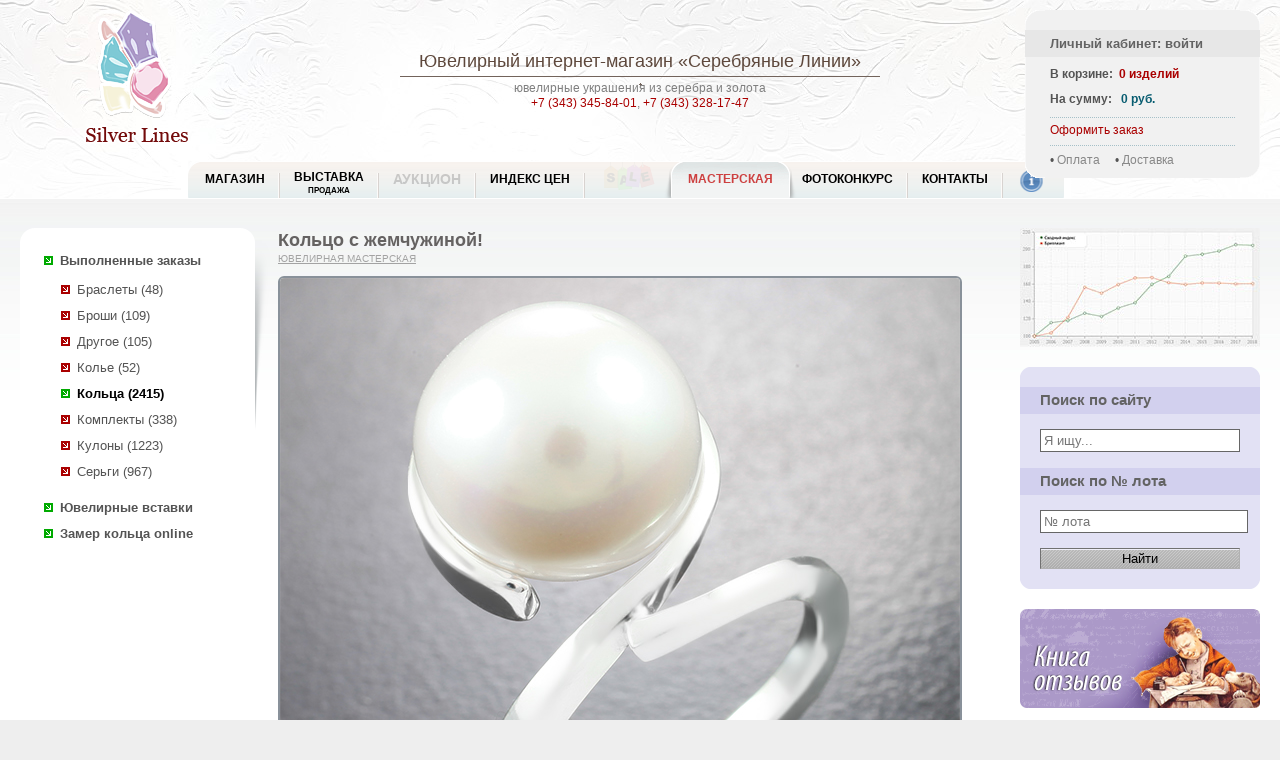

--- FILE ---
content_type: text/html; charset=utf-8
request_url: http://www.silver-lines.ru/silver/customarization/executed/catalog/view?id=1936120
body_size: 6313
content:
<!DOCTYPE html><html><head><meta http-equiv="Cache-Control" content="no-cache"/><meta http-equiv="pragma" content="no-cache"/><meta http-equiv="Content-Type" content="text/html; charset=utf-8"/><meta http-equiv="X-UA-Compatible" content="IE=edge"/><script data-pagespeed-orig-type="text/javascript" src="/jquery-1.6.2.min.js.pagespeed.jm.bThpIvFEiG.js" type="text/psajs" data-pagespeed-orig-index="0"></script><script data-pagespeed-orig-type="text/javascript" src="/jquery.excanvas.min.js" type="text/psajs" data-pagespeed-orig-index="1"></script><script data-pagespeed-orig-type="text/javascript" src="/jquery.flot.js" type="text/psajs" data-pagespeed-orig-index="2"></script><script data-pagespeed-orig-type="text/javascript" src="/jquery.flot.time.js" type="text/psajs" data-pagespeed-orig-index="3"></script><script data-pagespeed-orig-type="text/javascript" src="/jquery.flot.resize.js" type="text/psajs" data-pagespeed-orig-index="4"></script><script data-pagespeed-orig-type="text/javascript" src="/silver/commnew/silver.js" type="text/psajs" data-pagespeed-orig-index="5"></script><script data-pagespeed-orig-type="text/javascript" src="/thickbox-not-init.js.pagespeed.jm.YNcQ7L0Gog.js" type="text/psajs" data-pagespeed-orig-index="6"></script><link href="/thickbox.css+silver,_commnew,_silvernew.css.pagespeed.cc.qmwavGXBee.css" rel="stylesheet" type="text/css"/><link rel="apple-touch-icon" sizes="57x57" href="/silver/i/xisilver57.png.pagespeed.ic.Yd_c6mLT2k.webp"/><link rel="apple-touch-icon" sizes="114x114" href="/silver/i/isilver114.png"/><link rel="apple-touch-icon" sizes="72x72" href="/silver/i/isilver72.png"/><link rel="apple-touch-icon" sizes="144x144" href="/silver/i/isilver144.png"/> <title>Кольцо с жемчужиной заказать в ювелирной мастерской Серебряные линии по доступной цене</title><meta name="Description" content="В интернет-магазине Серебряные линии вы можете заказать изготовление Кольцо с жемчужиной (Серебро 925) по доступным ценам с доставкой по России"><meta name="Keywords" content="Кольцо с жемчужиной Серебро 925 ювелирный интернет магазин мастерская изготовление заказ"><link rel="icon" href="/sl.ico" type="image/x-icon"/><link rel="shortcut icon" href="/sl.ico" type="image/x-icon"/><style>@-moz-keyframes blink { 0% { opacity:1; } 50% { opacity:0; } 100% { opacity:1; }}@-webkit-keyframes blink { 0% { opacity:1; } 50% { opacity:0; } 100% { opacity:1; }}@-ms-keyframes blink { 0% { opacity:1; } 50% { opacity:0; } 100% { opacity:1; }}@keyframes blink { 0% { opacity:1; } 50% { opacity:0; } 100% { opacity:1; }}.blink-image{-moz-animation:blink normal 2s infinite ease-in-out;-webkit-animation:blink normal 2s infinite ease-in-out;-ms-animation:blink normal 2s infinite ease-in-out;animation:blink normal 2s infinite ease-in-out}</style></head><body><div id="fb-root"></div><script type="text/psajs" data-pagespeed-orig-index="7">document.write("<script type='text/javascript' src='/thistime.js?"+Math.random()+"'></sc"+"ript>");</script><script type="text/psajs" data-pagespeed-orig-index="8">$(document).ready(function(){$.ajax({type:"GET",url:'/basketn.aspx/_t_/d='+Math.random(),cache:false,dataType:"html",success:function(msg){$("#basketBox").html(msg);}});if(inWindow("table.widgets").text()!=''){if(busysocial==0){busysocial=1;social_view();}}$(window).scroll(function(){if(busysocial==0){busysocial=2;if(inWindow("table.widgets").text()!=''){busysocial=1;social_view();}else{busysocial=0;}}});});</script><div id="box"><div id="header"><div id="logoBoxImg"><a href="/"><span>Изготовление ювелирных изделий из серебра на заказ</span></a></div><div id="logoBoxText"><h2><a href="/" title="Ювелирный интернет-магазин">Ювелирный интернет-магазин</a> «Серебряные Линии»</h2><div class="gsep"><img src="/silver/i/p4.gif"></div>ювелирные украшения из серебра и золота<br><a href='tel:+73433458401'> +7 (343) 345-84-01</a>, <a href='tel:+73433281747'> +7 (343) 328-17-47</a></div><div id="basketBox"></div><div id="menu_new"><div id="first_menu" class="nonactive"><div class="left"></div><a href="/silver/shop/newprodnew">МАГАЗИН</a><div class=right></div></div><div class="nonactive"><div class=left></div><a href="/silver/show" class="two_rows">Выставка <span class="second_row"><br>Продажа</span></a><div class=right></div></div><div class="nonactive"><div class=left></div><a href="/silver/auction_w">Аукцион</a><div class=right></div></div><div class="nonactive"><div class=left></div><a href="http://encyclopedia.silver-lines.ru/indeks-cen">Индекс цен</a><div class=right></div></div><div class="nonactive"><div class=left></div><a href="/silver/sales" class="special"><div class="menu_sale blink-image"></div></a><div class=right></div></div><div class="active"><div class=left></div><a href="/silver/customarization">Мастерская</a><div class=right></div></div><div class="nonactive"><div class="left"></div><a href="/silver/photovote">Фотоконкурс</a><div class=right></div></div><div class="nonactive"><div class="left"></div><a href="/silver/contacts">Контакты</a><div class=right></div></div><div id="last_menu" class="nonactive info"><div class="left"></div><a href="/silver/info"><div class="info_i"></div></a><div class=right></div></div><br class="clr"></div></div><div id="contentFullBox"> <table width=100% class=tpt> <tr valign=top> <td width=20><img src="/g.gif" width=20 height=1></td> <td width=240> <div id="sleftSlideBox"> <div id="leftMenuBox"><ul><li class='liBox cm cma'><a class="b" href="/silver/customarization/executed/catalog/">Выполненные заказы</a><ul><li><a href='/silver/customarization/executed/catalog/?lines=160&t=20'>Браслеты (48)</a></li><li><a href='/silver/customarization/executed/catalog/?lines=160&t=65'>Броши (109)</a></li><li><a href='/silver/customarization/executed/catalog/?lines=160&t=70'>Другое (105)</a></li><li><a href='/silver/customarization/executed/catalog/?lines=160&t=10'>Колье (52)</a></li><li class=liBox2><a class="b cb" href='/silver/customarization/executed/catalog/?lines=160&t=60'>Кольца (2415)</a></li><li><a href='/silver/customarization/executed/catalog/?lines=160&t=12898'>Комплекты (338)</a></li><li><a href='/silver/customarization/executed/catalog/?lines=160&t=30'>Кулоны (1223)</a></li><li><a href='/silver/customarization/executed/catalog/?lines=160&t=50'>Серьги (967)</a></li></ul></li><li class='liBox cm cma'><a class="b" href="/silver/shop/catalog?lines=30&s=1">Ювелирные вставки</a></li><li class='liBox cm cma'><a class="b" href="/silver/customarization/zamer-koltsa-onlyne/">Замер кольца online</a></li></ul></div> </div> </td> <td> <div id="smainContentBox"> <h1>Кольцо с жемчужиной!</h1> <div class='aht'><a href="/silver/customarization">Ювелирная мастерская</a></div> <style></style> <div itemscope itemtype="http://schema.org/Product" id="allrightimage"><table class="sliderhover"><tr><td><div style="z-index: 100;top: 273px;height:42px;position: relative;" class="sliderArrows"><a href="#" class="prev">Previous</a><a href="#" class="next">Next</a></div><div id="dfadeItFullImg" style="margin-top:-42px"><img class="g3 w700" src='/catalog/silver925/_m_/1936120/_p_/pics1b/_t_/19361201b.jpeg' alt='Кольцо с жемчужиной' id="fadeItFullImg" itemprop="image"></div><script type="text/psajs" data-pagespeed-orig-index="9">var vidosstr;var number_photo=0;var countphoto;$(document).ready(function(){$(".fadeItThumb").click(function(){number_photo=$(".fadeItThumb").index(this)});$("div.sliderArrows a").fadeOut(100);$("table.sliderhover").hover(function(){$("div.sliderArrows a").fadeIn(100);},function(){$("div.sliderArrows a").fadeOut(100);});countphoto=$(".fadeItThumb").length;$("#dfadeItFullImg, .sliderArrows").click(function(event){if(number_photo+1>=countphoto){number_photo=-1}number_photo++;$(".fadeItThumb").eq(number_photo).click();event.preventDefault();return false;});$(".sliderArrows a.prev").click(function(event){if(number_photo<=0){number_photo=countphoto}number_photo--;$(".fadeItThumb").eq(number_photo).click();event.preventDefault();return false;});});</script></td></tr></table><br><table><tr valign=top><td class="w520" rowspan=6><div class="galleryn"><div class="fadeItThumb fadeItThumbSelected h148" enlarge='/catalog/silver925/_m_/1936120/_p_/pics1b/_t_/19361201b.jpeg'><a href='/catalog/silver925/_m_/1936120/_p_/pics1b/_t_/19361201b.jpeg' target=_blank title='Кольцо с жемчужиной Серебро 925'><img src='/catalog/silver925/_m_/1936120/_p_/pics1s/_t_/19361201s.jpg' width=160 height=140 alt='Кольцо с жемчужиной Серебро 925'></a></div><div class="fadeItThumb fadeItThumbSelected h148" enlarge='/catalog/silver925/_m_/1936120/_p_/pics2b/_t_/19361202b.jpeg'><a href='/catalog/silver925/_m_/1936120/_p_/pics2b/_t_/19361202b.jpeg' title='Кольцо с жемчужиной Серебро 925'><img src='/catalog/silver925/_m_/1936120/_p_/pics2s/_t_/19361202s.jpg' width=160 height=140 alt='Кольцо с жемчужиной Серебро 925'></a></div><div class="fadeItThumb fadeItThumbSelected h148" enlarge='/catalog/silver925/_m_/1936120/_p_/pics3b/_t_/19361203b.jpeg'><a href='/catalog/silver925/_m_/1936120/_p_/pics3b/_t_/19361203b.jpeg' title='Кольцо с жемчужиной Серебро 925'><img src='/catalog/silver925/_m_/1936120/_p_/pics3s/_t_/19361203s.jpg' width=160 height=140 alt='Кольцо с жемчужиной Серебро 925'></a></div></div></td><td class="buttonTd"> <span id="addsubmitr" onclick='reserved(this,"m-4181")' class="pointer"><span><span><span><nobr><b>Заказ выполнен.</b></nobr></span></span></span></span></td><td></td></tr><tr valign=top><td class="buttonTd"><table class="in_favor" onclick="add2('f',1936120);"><tr><td class="lb"><img src="/silver/heap/_pay_icons/star.png"></td><td class="cb tl">Добавить в избранное</td></tr></table></td><td></td></tr><tr><td colspan=2>&nbsp;</td></tr></table><br><div id="parse"> <span class=rz><b>Лот № m-4181</b></span><br><span itemprop="name">Кольцо с жемчужиной!</span><br>Материал: Серебро 925<br><g id="encd">Инкрустация: <f><a href="/silver/info/stone/v?id=390" title="Жемчуг">Жемчуг</a></f></g><br>Вес изделия: <span>4,07 грамм</span><br>Размер: 13,5 <span class="showtip" onclick='resizeview(this,"m-4181")'>(Не подходит размер?)</span><script type="text/psajs" data-pagespeed-orig-index="10">$(document).ready(function(){$("*").click(function(){if($(this).attr("class")=="showtip"){return false;}else{$(".supertip").fadeOut();$(".supertip").remove();}});});</script><br><div id="hb"><span itemprop="description"><p>
Вашему вниманию предлагается кольцо из стерлингового серебра (925 проба) c жемчужиной! Диаметр вставок 11 мм. Ширина площадки 15 мм, высота 10 мм. Вес изделия 4,07 г. Размер 13,5.</p>
</span></div></div></div><a href='/silver/customarization/executed/catalog?lines=160&t=60' class="backa">Кольца Выполненные заказы</a><p class="title_p">Отзывы покупателей</p><script type="text/psajs" data-pagespeed-orig-index="11">(function(){window.pagespeed=window.pagespeed||{};var b=window.pagespeed;function c(){}c.prototype.a=function(){var a=document.getElementsByTagName("pagespeed_iframe");if(0<a.length){for(var a=a[0],f=document.createElement("iframe"),d=0,e=a.attributes,g=e.length;d<g;++d)f.setAttribute(e[d].name,e[d].value);a.parentNode.replaceChild(f,a)}};c.prototype.convertToIframe=c.prototype.a;b.b=function(){b.deferIframe=new c};b.deferIframeInit=b.b;})();
pagespeed.deferIframeInit();</script><pagespeed_iframe src='/silver/forum_iframe/_t_/id=1936120' frameborder=0 marginwidth=0 scrolling="no" height="200" width="100%" class="opinion"><script data-pagespeed-orig-type="text/javascript" type="text/psajs" data-pagespeed-orig-index="12">
pagespeed.deferIframe.convertToIframe();</script></pagespeed_iframe><table class="next_prev"><tr><td class=next><a href='/silver/customarization/executed/catalog/view?id=1936556' title='Кольцо с желтым сапфиром 3,67 карата Серебро 925'>Кольцо с желтым сапфиром 3,67 карата</a></td><td class="prev"><a href='/silver/customarization/executed/catalog/view?id=1936119' title='Кольцо с уральским александритом 0,93 карата Серебро 925'>Кольцо с уральским александритом 0,93 карата</a></td></tr></table><script type="text/psajs" data-pagespeed-orig-index="13">$(document).ready(function(){jQtooltipview("span.jQtooltip");});</script> <hr class="hrlike"> <table border=0 cellspacing=3 class='widgets'><tr><td align=right class='text'>Поделитесь&nbsp;ссылочкой:</td><td class='vk'><div id='vk_like'></div></td><td class='ok'><div id='ok_shareWidget'></div></td><td class='mail'><noindex><a rel='nofollow' target='_blank' class='mrc__plugin_uber_like_button' href='//connect.mail.ru/share?url=http%3A%2F%2Fwww.silver-lines.ru%2Fsilver%2Fnewprod' data-mrc-config='{' nt' : '1', 'cm' : '1', 'sz' : '20', 'st' : '1', 'tp' : 'mm'}'>Нравится</a></noindex></td><td class='googleplus'><g:plusone size='tall' annotation='none'></g:plusone></td><td class='tweet'><div><noindex><a rel='nofollow' href='https://twitter.com/share' class='twitter-share-button' data-url='http://www.silver-lines.ru' data-text='Ювелирный интернет магазин «Серебряные линии»' data-via='FashionLines' data-lang='ru'>Твитнуть</a></noindex></div></td><td><div class='fb-like' data-href='http://www.silver-lines.ru' data-layout='button_count' data-action='recommend' data-show-faces='true' data-share='false'></div></td></tr></table></div></td><td width=23><img src="/g.gif" width=23 height=1></td><td width=240><div id="srightFormBox"> <div id="rightFormBox"><a href="http://encyclopedia.silver-lines.ru/indeks-cen"><img src="/silver/heap/_news/gemvalindex.jpg" alt="Индекс цен на цветные камни"></a><br><br> <form action="/silver/search_new" method=get id='searchform'><table class="search_form"><tr><td class="lt">&nbsp;</td><td class="bg h20">&nbsp;</td><td class="rt">&nbsp;</td></tr><tr><td class="bg_dark"></td><td><h2 class="z1">Поиск по сайту</h2></td><td class="bg_dark"></td></tr><tr><td class="bg"></td><td class="InBlockBox01 bg rf"><input id="idsearchtxt" type="text" name="text" value='' placeholder="Я ищу..." onchange="$('#searchform').attr('action','/silver/search_new');$('#idsearchlot').val('');" onclick="$('#searchform').attr('action','/silver/search_new');$('#idsearchlot').val('');"><br><br></td><td class="bg"></td></tr><tr><td class="bg_dark"></td><td><h2 class="z1">Поиск по № лота</h2></td><td class="bg_dark"></td></tr><tr><td class="bg"></td><td class="InBlockBox01 bg rf"><input type=text id="idsearchlot" name=nlot value='' style="width:100%" onchange="$('#searchform').attr('action','/silver/search/');$('#idsearchtxt').val('');" onclick="$('#searchform').attr('action','/silver/search/');$('#idsearchtxt').val('');" placeholder="№ лота"></td><td class="bg"></td></tr><tr><td class="bg"></td><td class="InBlockBox01 bg rf"><input type="submit" value="Найти" class="sel"></td><td class="bg"></td></tr><tr><td class="lb">&nbsp;</td><td class="bg h20">&nbsp;</td><td class="rb">&nbsp;</td></tr></table><input type=hidden name=slt value='1'> </form><div id="right-menu-plus"></div> <table class="sqq"><tr><td class="lt">&nbsp;</td><td class="bg h20">&nbsp;</td><td class="rt"></td></tr><tr><td colspan=3 class="bg_dark"><h2 class="z1">Случайный лот</h2></td></tr></table> </div> </div> </td> <td width=20><img src="/g.gif" width=20 height=1></td> </tr> </table></div><div id="footer"><table width=100%> <tr valign=top> <td width=40><img src="/g.gif" width=40 height=1></td> <td> <table class="footer_table"> <tr> <td width=100%> <div class="pay_table"> <div id="about"></div> г. Екатеринбург, <a href="/">Ювелирный интернет магазин</a><br>Тел.: +7 (343) 345-84-01, 328-17-47<br> <span id="mailto"></span><br><a class="" href="https://web.whatsapp.com/send?phone=79221881747" title="Общаться в WhatsApp" id="action-button" target='_blank'><img src='/silver/heap/_news/whatsapplogo.png' width='16' hight='16'>&nbsp;+7 (922) 188-17-47</a> </div> </td> <td> <div id="order"></div><br><a href="/silver/info/oferta/" class="ml30">Политика возврата</a> </td> <td> <div id="oplata"></div> </td> <td> <div id="dostavka"></div> </td> <td> <div id="social"> </div> </td> </tr> <tr valign=top class="bootom_string"> <td><img src="/silver/heap/logo_fl.png" height=30 align=left class=photo_left><br> <script data-pagespeed-orig-type="text/javascript" type="text/psajs" data-pagespeed-orig-index="14">document.write("<img src='//counter.yadro.ru/hit?t45.6;r"+escape(document.referrer)+((typeof(screen)=="undefined")?"":";s"+screen.width+"*"+screen.height+"*"+(screen.colorDepth?screen.colorDepth:screen.pixelDepth))+";u"+escape(document.URL)+";"+Math.random()+"' width=0 height=0>")</script></td> <td id="lastrow"></td> <td id="s925"></td> <td id="moissanite"></td> </tr> </table> </td><td width=40><img src="/g.gif" width=40 height=1></td></tr></table></div></div><script data-pagespeed-orig-type="text/javascript" type="text/psajs" data-pagespeed-orig-index="15">$(document).ready(function(){$("#back-top").hide();$(function(){$(window).scroll(function(){if($(this).scrollTop()>50){$('#back-top').fadeIn();}else{$('#back-top').fadeOut();}});$('#back-top a').click(function(){$('body,html').animate({scrollTop:0},800);return false;});});});var last_id_message='';$(document).ready(function(){get_next_message();var timerId=setInterval(get_next_message,15000);});</script><div id="back-top" class="b-back-top b-back-top_visible"><a data-bem="btn" class="btn btn_touch " href="#ScrollBody"><span class="btn__text btn__text_pad">&#9650; Вверх</span></a></div><div id="message_load_hide"></div><script data-pagespeed-orig-type="text/javascript" type="text/psajs" data-pagespeed-orig-index="16">(function(d,w,c){(w[c]=w[c]||[]).push(function(){try{w.yaCounter22194548=new Ya.Metrika({id:22194548,webvisor:true,clickmap:true,accurateTrackBounce:true});}catch(e){}});var n=d.getElementsByTagName("script")[0],s=d.createElement("script"),f=function(){n.parentNode.insertBefore(s,n);};s.type="text/javascript";s.async=true;s.src=(d.location.protocol=="https:"?"https:":"http:")+"//mc.yandex.ru/metrika/watch.js";if(w.opera=="[object Opera]"){d.addEventListener("DOMContentLoaded",f,false);}else{f();}})(document,window,"yandex_metrika_callbacks");</script><noscript><div><img src="//mc.yandex.ru/watch/22194548" style="position:absolute; left:-9999px;" alt=""/></div></noscript><script async src="https://www.googletagmanager.com/gtag/js?id=UA-31588095-1" type="text/psajs" data-pagespeed-orig-index="17"></script><script type="text/psajs" data-pagespeed-orig-index="18">window.dataLayer=window.dataLayer||[];function gtag(){dataLayer.push(arguments);}gtag('js',new Date());gtag('config','UA-31588095-1');</script><script data-pagespeed-orig-type="text/javascript" type="text/psajs" data-pagespeed-orig-index="19">var _tmr=window._tmr||(window._tmr=[]);_tmr.push({id:"3149975",type:"pageView",start:(new Date()).getTime(),pid:"USER_ID"});(function(d,w,id){if(d.getElementById(id))return;var ts=d.createElement("script");ts.type="text/javascript";ts.async=true;ts.id=id;ts.src="https://top-fwz1.mail.ru/js/code.js";var f=function(){var s=d.getElementsByTagName("script")[0];s.parentNode.insertBefore(ts,s);};if(w.opera=="[object Opera]"){d.addEventListener("DOMContentLoaded",f,false);}else{f();}})(document,window,"topmailru-code");</script><noscript><div><img src="https://top-fwz1.mail.ru/counter?id=3149975;js=na" style="border:0;position:absolute;left:-9999px;" alt="Top.Mail.Ru"/></div></noscript><script data-pagespeed-orig-type="text/javascript" src="/sl-insert.js" type="text/psajs" data-pagespeed-orig-index="20"></script><script type="text/javascript" src="/pagespeed_static/js_defer.I4cHjq6EEP.js"></script></body></html>

--- FILE ---
content_type: text/html
request_url: http://www.silver-lines.ru/silver/forum_message2/_t_/id=
body_size: 911
content:
<div class='opinion'><div class="massage_fio"><div class="date">24.01.2026 15:01</div> <div class="name"><strong>Андрей</strong></div><div class="city">Москва-спср</div></div><div class="massage_img"><a href='/silver/shop/catalog/view?id=1988696' style='background: url (/catalog/silver925/_m_/1988696/_p_/pics1s) no-repeat!important;'><img src='/catalog/silver925/_m_/1988696/_p_/120xNxpics1s.pagespeed.ic.7JXQHEsx2e.jpg' width=120></a></div><div class="message_td"><p class="message"><br/>Давно хотел приобрести в свою коллекцию именно этот минерал, но не мог найти подходящий камень по чистоте, тону и насыщенности. И вот наконец мечта осуществлена.
Камень просто огонь по всем параметрам. Настоящий осколок яркого Андалузийского солнца, такой же искрящийся, сверкающий, завораживающий своей невероятной дисперсией.
Рекомендую к приобретению всем любителям и коллекционерам, желающим иметь у себя что-то особенное и выдающееся.
Серебряным линиям огромное спасибо за годы плодотворного сотрудничества!
Андрей, Москва.</p><br><a href="/silver/info/guestbook/" class=allrewhref>Все отзывы</a></div><script>message_rotare(1991762);</script><br class="clr"></div>

--- FILE ---
content_type: text/css
request_url: http://www.silver-lines.ru/thickbox.css+silver,_commnew,_silvernew.css.pagespeed.cc.qmwavGXBee.css
body_size: 12996
content:
/* -->>> global settings needed for thickbox <<<---*/
*{padding: 0; margin: 0;}
#TB_secondLine {
	font-size:0.8em;
	color:#666666;
}

#TB_window a:link {color: #666666;}
#TB_window a:visited {color: #666666;}
#TB_window a:hover {color: #000;}
#TB_window a:active {color: #666666;}
#TB_window a:focus{color: #666666;}


/* -->>> thickbox settings <<<----*/
#TB_overlay {
	position: fixed;
	z-index:100;
	top: 0px;
	left: 0px;
	height:100%;
	width:100%;
}

.TB_overlayBG {
	background-color:#000;
	filter:alpha(opacity=75);
	-moz-opacity: 0.75;
	opacity: 0.75;
}

* html #TB_overlay { /* ie6 hack */
     position: absolute;
     height: expression(document.body.scrollHeight > document.body.offsetHeight ? document.body.scrollHeight : document.body.offsetHeight + 'px');
}

#TB_window {
	position: fixed;
	background: #ffffff;
	z-index: 102;
	color:#000000;
	display:none;
	border: 4px solid #525252;
	text-align:left;
	top:50%;
	left:50%;
}

* html #TB_window { /* ie6 hack */
position: absolute;
margin-top: expression(0 - parseInt(this.offsetHeight / 2) + (TBWindowMargin = document.documentElement && document.documentElement.scrollTop || document.body.scrollTop) + 'px');
}

#TB_window img#TB_Image {
	display:block;
	margin: 15px 0 0 15px;
	border-right: 1px solid #ccc;
	border-bottom: 1px solid #ccc;
	border-top: 1px solid #666;
	border-left: 1px solid #666;
}

#TB_caption{
	height:25px;
	padding:7px 30px 10px 25px;
	float:left;
	font-size:0.9em;
}

#TB_closeWindow{
	height:25px;
	padding:11px 25px 10px 0;
	float:right;
	font-size:0.9em;
}

#TB_closeAjaxWindow{
	padding:7px 10px 5px 0;
	margin-bottom:1px;
	text-align:right;
	float:right;
}

#TB_ajaxWindowTitle{
	float:left;
	padding:7px 0 5px 10px;
	margin-bottom:1px;
}

#TB_title{
	background-color:#e8e8e8;
	height:27px;
	font-size:0.8em;
}

#TB_ajaxContent{
	clear:both;
	padding:2px 15px 15px 15px;
	overflow:auto;
	text-align:left;
	line-height:1.4em;
}

#TB_ajaxContent.TB_modal{
	padding:15px;
}

#TB_ajaxContent p{
	padding:5px 0px 5px 0px;
}

#TB_load{
	position: fixed;
	display:none;
	height:13px;
	width:208px;
	z-index:103;
	top: 50%;
	left: 50%;
	margin: -6px 0 0 -104px; /* -height/2 0 0 -width/2 */
}

* html #TB_load { /* ie6 hack */
position: absolute;
margin-top: expression(0 - parseInt(this.offsetHeight / 2) + (TBWindowMargin = document.documentElement && document.documentElement.scrollTop || document.body.scrollTop) + 'px');
}

#TB_HideSelect{
	z-index:99;
	position:fixed;
	top: 0;
	left: 0;
	background-color:#fff;
	border:none;
	filter:alpha(opacity=0);
	-moz-opacity: 0;
	opacity: 0;
	height:100%;
	width:100%;
}

* html #TB_HideSelect { /* ie6 hack */
     position: absolute;
     height: expression(document.body.scrollHeight > document.body.offsetHeight ? document.body.scrollHeight : document.body.offsetHeight + 'px');
}

#TB_iframeContent{
	clear:both;
	border:none;
	margin-bottom:-1px;
	margin-top:1px;
	_margin-bottom:1px;
}

.if_pic {width:80px;}
.if_table{width:480px; margin:20px auto 10px; font-size:12px;border-collapse:separate;}
.if_table td {padding:5px;}
.w80 {width:80px!important;}
.hfix{height:50px!important;}
.tc {text-align:center;}
.f1{font-size:1.2em; font-weight:bold;}
.attention {background:url(/s10.png)transparent!important;}
.attention a {color:#900!important;}


input.sel:hover {
	background: transparent url('/s/btn_bgs.png') repeat-x 0 0; 
	
	cursor:pointer; 
	border-top:1px solid #b1b1b1; 
	border-left:1px solid #b1b1b1;
	border-bottom:1px solid #fff; 
	border-right:1px solid #fff;
}

input.sel {
	padding:2px 0; 
	width:100%; 
	background: transparent url('/s/btn_bgs_dark.png') repeat-x 0 0; 
	border-top:1px solid #717171; 
	border-left:1px solid #717171;
	border-bottom:1px solid #b1b1b1; 
	border-right:1px solid #b1b1b1;
}

#requestsertok {font-weight:bold!important; text-align:left!important;padding-left:40px;}
@font-face {
    font-family: 'Conv_PFDinTextCompPro-Light';
    src: url('silver/heap/fonts/pfdintextcomppro-light-webfont.eot');
    src: url('silver/heap/fonts/pfdintextcomppro-light-webfont.eot?#iefix') format('embedded-opentype'),
         url('silver/heap/fonts/pfdintextcomppro-light-webfont.woff') format('woff'),
         url('silver/heap/fonts/pfdintextcomppro-light-webfont.ttf') format('truetype'),
         url('silver/heap/fonts/pfdintextcomppro-light-webfont.svg#pf_din_text_comp_prolight') format('svg');
    font-weight: normal;
    font-style: normal;
	} 
	@font-face {
    font-family: 'Conv_PFDinTextCompPro-XThin';
    src: url('silver/heap/fonts/pfdintextcomppro-xthin-webfont.eot');
    src: url('silver/heap/fonts/pfdintextcomppro-xthin-webfont.eot?#iefix') format('embedded-opentype'),
         url('silver/heap/fonts/pfdintextcomppro-xthin-webfont.woff') format('woff'),
         url('silver/heap/fonts/pfdintextcomppro-xthin-webfont.ttf') format('truetype'),
         url('silver/heap/fonts/pfdintextcomppro-xthin-webfont.svg#pf_din_text_comp_proXTh') format('svg');
    font-weight: normal;
    font-style: normal;
	}
	@font-face {
    font-family: 'Conv_PFDinTextCompPro-Medium';
    src: url('silver/heap/fonts/pfdintextcomppro-medium-webfont.eot');
    src: url('silver/heap/fonts/pfdintextcomppro-medium-webfont.eot?#iefix') format('embedded-opentype'),
         url('silver/heap/fonts/pfdintextcomppro-medium-webfont.woff') format('woff'),
         url('silver/heap/fonts/pfdintextcomppro-medium-webfont.ttf') format('truetype'),
         url('silver/heap/fonts/pfdintextcomppro-medium-webfont.svg#pf_din_text_comp_promedium') format('svg');
    font-weight: normal;
    font-style: normal;
	}
body {overflow-y:scroll}
*	{padding:0px; margin:0px; border:0px;}
html {background-color:#eee;}

table	{border-collapse: collapse}
body	{font:75%/1.25 Arial, sans-serif;color: #545454; font-weight:100; min-width:740px;}

a	{color: #a00; text-decoration: none;	/*text-decoration: underline;*/}
a:hover	{text-decoration: underline;}
a.b, .b  {font-weight: bold;}
a.cb, .cb * {color:#000 !important;}

.gr	{color:#359c35!important; font-weight:bold;}
.special {color:#CD4040!important; font-weight:bold;}

.clr {clear:both; height:1px; width:1px; font-size:1px; line-height:1px;}
.bser	{border:1px solid #D4DCDE; margin:5px 0;}

/*---отступы---*/
.pt10 {padding-top:10px}
.pl10 {padding-left:10px;}

.w250 {width:250px;}
.w100 {width:100%!important;}
.w350 {width:350px;}


.mb10 {margin-bottom:10px;}
.mt10 {margin-top:10px!important;}
.mt20 {margin-top:20px!important;}

.mb0 {margin-bottom:0em!important;}

.ml30 {margin-left:30px;}
.mr10 {margin-right:10px;}

.textv {vertical-align:top;}


/*---кнопки---*/
#order_reset {background:url(silver/i/b_bg_no.gif) top left; font-weight:bold;}
#button_send, #order_send {background:url(silver/i/b_bg_order.gif) top left;}
#calcs, #order_reset, #order_send, #button_send {padding:0 0.5em; height:30px; line-height:30px; margin:0 1em; width:170px!important;}

/*---общий контейнер---*/
#box {
	/*position:absolute;width:100%;min-width:740px;top:0px;left:0px;*/
	max-width: 1600px;
	min-width: 740px;
	margin: auto;
	background: #fff;
	-webkit-box-shadow: 0px 0px 15px #999;
	-moz-box-shadow: 0px 0px 15px #999;
	box-shadow: 0px 0px 15px #999;

}

/*---шапка---*/
#header{
  position: relative;
  width: 100%;
  height: 198px;
  background: #f6f6f6 url('s/headbg.jpg') repeat-x;
  background-position: top left;  
}

#logoBoxImg{
  position: absolute;
  top: 10px;
  left: 84px;
  background: transparent url('s/logo.png') no-repeat 0px 0px;
  width: 106px;
  height: 134px;
z-index: 100;
}

#logoBoxImg a { display: block; width: 106px; height: 134px;}

#logoBoxImg span {display: none;}

#logoBoxText{
  position: absolute;
  top: 50px;
  left: 0;
  color: gray;
  width: 100%;
  height: 60px;
  margin:0 auto;
  text-align:center;
}
#logoBoxText h2{
  font-family: Georgia, Arial, Helvetica, sans-serif;
  font-size: 1.5em;
  color: #5e483c;
  font-weight: normal;
}
#logoBoxText h2 a{color: #5e483c;}
#logoBoxText h2 a:hover {text-decoration:none;}


.gsep{width:480px; background:url(silver/i/p3.gif) 50% 50% repeat-x; height:3px; float:none; margin:3px auto; text-align:center;}

/*---блок корзины---*/
h2.z1	{font-size:1.1em!important; font-weight:bold; color:#636363; overflow:hidden; height:27px; line-height:27px; padding:0 0 0 25px;}
h2.z1 a	{color:#636363}

#basketBox{
  position: absolute;
  right: 20px;
  top: 10px;
  width: 235px;
  height: 173px;
  overflow:hidden;
}

#InBlockBoxBasket{
  padding:0 5px;
}
#basketBox ul{
  padding: 10px 0 0 0px;
  margin: 0 0 5px 0;
  border-bottom: 1px dotted #A5C0C8;
}
#basketBox ul li{
  padding: 0 0 10px 0px;
  margin: 0px;
  font-weight: bold;
  list-style: none;
}

/*---таблица серый блок скругленные углы---*/

.sqq, .news, .search_form  {width:100%; margin-bottom:20px;}

.news {margin-bottom:15px;}
.sqq .lt, .news .lt {width:20px; height:20px; background: url('s/sq.gif') top left;}
.sqq .rt, .news .rt {width:20px;height:20px;background: url('s/sq.gif') top right;}
.sqq .bg, .news .bg {background: #f1f1f1;}


.sqq .bg_dark, .news .bg_dark {background:#e7e7e7;}
.sqq .lb, .news .lb{width:20px;height:20px;background: url('s/sq.gif') bottom left;}
.sqq .rb, .news .rb{width:20px;height:20px;background: url('s/sq.gif') bottom right;}
.sqq .h20, .news .h20, .search_form .h20 {height:20px;}
.sqq .rf, .news .rf {padding:7px 25px;}

.search_form td.bg {background: #e2e1f4; /* width:100%; */ }
.search_form h2.z1  {background: #d2d0ee; padding:0;}
.search_form .rf {padding:15px 0 0;}
.search_form .lt {background: url('silver/heap/lt.png') top left no-repeat; height:20px; width:20px !important; padding:0;}
.search_form .rt {background: url('silver/heap/rt.png') top right no-repeat; height:20px; width:20px !important; padding:0;}
.search_form .lb {background: url('silver/heap/lb.png') bottom left no-repeat; height:20px; width:20px !important; padding:0;}
.search_form .rb {background: url('silver/heap/rb.png') bottom right no-repeat; height:20px; width:20px !important; padding:0;}

.search_form .bg_dark {background: #d2d0ee;}


.search_form input, .search_form select {padding:3px; width:192px; border:1px solid #666;}
.search_form select {width:200px;}
.search_form img {clear:both;padding:0px;}

/*---Меню---*/
#menu_new {width:880px; margin:0 auto; padding-top:161px;}

#menu_new div, #menu_new div a {display:inline; float:left;}

#menu_new div a {padding:0 5px; height:37px; line-height:37px; font-weight:bold; text-transform:uppercase; font-size:1em; color:#000;}



#menu_new div a.special {color:#CD4040;}


#menu_new div.left, #menu_new div.right, #menu_new div.leftC, #menu_new div.rightC {width:19px; height:37px;}
#menu_new div.active a {background: transparent url('s/mss.png') repeat-x 0 0; color:#CD4040!important;}

#menu_new div.active {}
#menu_new div.nonactive, #menu_new div.active {margin-left:-19px;}

#menu_new div.nonactive a {background: transparent url('s/m_bg.gif') repeat-x 0 0;}

#menu_new div.nonactive div.right {background:url(silver/heap/menu_separator.png) 50% 100% no-repeat transparent;}
 
#menu_new div.active div.left {background:url(s/menu_lcs.png) top right no-repeat transparent;}
#menu_new div.active div.right {background:url(s/menu_rca.png) top left no-repeat transparent;}

#menu_new div.nonactive div.leftC, #menu_new div.active div.leftC {background:url(silver/heap/_news/menubgleft.png) top right no-repeat;}
#menu_new div.nonactive div.rightC, #menu_new div.active div.rightC {background:url(silver/heap/_news/menubgright.png) top left no-repeat;}

#first_menu.nonactive:hover div.leftC {background:url(s/menu_lcs.png) top right no-repeat #fff !important;}
#first_menu.nonactive:hover div.rightC {background:url(s/menu_lcs.png) top right no-repeat #fff !important;}

#menu_new div.nonactive:hover a {background: transparent url('s/mss.png') repeat-x 0 0;}
#menu_new div.nonactive:hover div.left {background:url(s/menu_lcs.png) top right no-repeat transparent;}
#menu_new div.nonactive:hover div.right {background:url(s/menu_rca.png) top left no-repeat transparent;}

#first_menu.active div.left, #first_menu.nonactive:hover div.left {background:url(s/menu_lcs.png) top right no-repeat #fff !important;}
#last_menu.active div.right {background:url(s/menu_rcs.png) top right no-repeat #fff !important;}
#first_menu.nonactive div.left {background:url(s/menu_lc.gif) top right no-repeat #fff !important;}
#first_menu.nonactive:hover div.left {background:url(s/menu_lcs.png) top right no-repeat #fff !important;}

#last_menu.nonactive div.right {background:url(s/menu_rc.gif) top left no-repeat #fff !important;}
#last_menu.nonactive:hover div.right {background:url(s/menu_rcs.png) top left no-repeat #fff !important;}

div.menu_sale {background:url(silver/heap/sale.png) 50% 0% no-repeat; width:60px; height:37px; margin-top:1px;}
div.christmassale{background:url(silver/heap/_news/dogy20181.gif) 50% 50% no-repeat; background-size: 85px; width:80px; height:37px; font-size:1em; text-align:right; color:#000; text-shadow: 1px 1px 2px #fff, 0 0 .5em #fff;}
div.info_i {background:url(silver/heap/info.png) 50% 0% no-repeat; width:30px; height:37px; margin-top:1px;}

/*#menu_new div a.two_rows {text-align:center;line-height:26px; vertical-align:bottom;text-decoration:none;}*/
#menu_new div a.two_rows {text-align:center;line-height:12px; vertical-align:top;text-decoration:none; padding-top:10px}
.second_row{font-size:.7em; line-height:2px;}

#menu_new div a.special {color:#CD4040;}


/*---Контент---*/
#contentFullBox{background: #fff url('s/cbg.jpg') repeat-x top left; float:none; font-size:1.1em;}

div.aht {font-size:10px; height:20px; color:#a3a3a3; text-transform:uppercase; line-height:15px; margin-bottom:.5em;}
div.aht a{color:#a3a3a3; text-decoration:underline; text-transform:uppercase;}
div.aht a:hover {text-decoration:none; color:#1e5498;}
/*#contentFullBox *{position: relative;}*/


/*---Левый блок + меню---*/
#sleftSlideBox {width: 258px; margin-top: 20px; padding-top: 10px; background: transparent url('s/lbbgn_2.png') no-repeat;}

#leftMenuBox{width: 175px; padding:15px 0 15px 40px; min-height: 250px; margin-bottom: 30px;}
#leftMenuBox ul li, #rightMenuBox ul li{list-style-image: url('s/libg.gif'); padding-bottom: 10px;}
#leftMenuBox ul li a, #rightMenuBox ul li a {color:#545454;}
#leftMenuBox ul li a:hover {color:#000 !important;}

#AnnoceBox{ width: 235px; color: #a4a4a4; margin:5px 0 0 -40px; padding-top: 0px;}
#AnnoceBox li a{color: #3a3a3a;}
#AnnoceBox ul{padding-top: 15px;}
#AnnoceBox li{list-style: none; border-bottom: 1px dotted #a5c0c8; padding: 2px 0 15px 0;}

.news_item {font: 90% arial; margin:0.7em 25px; color:#900; font-weight:bold;}
.news_item a {color:#656262; font-weight:normal;}

.li01Boxr	{list-style-image: url('s/li1r.gif') !important}
.li01Boxg	{list-style-image: url('s/li1g.gif') !important}
.li02Boxr	{list-style-image: url('s/li2r.gif') !important}
.li02Boxg	{list-style-image: url('s/li2g.gif') !important}
.li03Boxr	{list-style-image: url('s/li3r.gif') !important}
.li03Boxg	{list-style-image: url('s/li3g.gif') !important}
.li03Boxs	{list-style-image: url('s/li3s.gif') !important}
.li04Boxr	{list-style-image: url('s/li4r.gif') !important}
.li04Boxg	{list-style-image: url('s/li4g.gif') !important}
.li04Boxs	{list-style-image: url('s/li4s.gif') !important}
.li04Boxs, .li03Boxs	{color: #9e9e9e!important}

.liBoxs ul, .li01Boxr ul, .li01Boxg ul, .li02Boxr ul, .li02Boxg ul, .li03Boxr ul, .li03Boxs ul, .li03Boxg ul, .li04Boxr ul, .li04Boxg ul, .li04Boxs ul {margin-top: 1em}

.liBox ul li:first-child {margin-top: 1em}


.liBox ul li, .liBoxs ul li, .li01Boxr ul li, .li01Boxg ul li, .li02Boxr ul li, .li02Boxg ul li {margin-left: 17px}
.liBox  ul li {font-weight:normal;}
.liBox, .liBox2, .liBoxs {list-style-image: url('s/libgs.gif')!important;}


.liBox cma {list-style-image: url('s/libgs.gif')!important;}

.cm00 ul, .cm0000 ul, .cm00000 ul {margin-top:1em;}
.cm00 ul li, .cm0000 ul li, .cm00000 ul li {margin-left:1em;}

.cm0000{list-style-image: url('s/li1r.gif')!important;}
.cm0000.cma{list-style-image: url('s/li1g.gif')!important;}
.cm00000{list-style-image: url('s/li2r.gif')!important;}
.cm00000.cma{list-style-image: url('s/li2g.gif')!important;}
.cm000000.cmno{list-style-image: url('s/li3s.gif')!important;}
.cm000000{list-style-image: url('s/li3r.gif')!important;}
.cm000000.cma{list-style-image: url('s/li3g.gif')!important;}
.cm0000000{list-style-image: url('s/li4r.gif')!important;}
.cm0000000.cma{list-style-image: url('s/li4g.gif')!important;}
.cm0000000.cmno{list-style-image: url('s/li4s.gif')!important;}

/* новая мастерская */
.cm11 ul, .cm1111 ul, .cm11111 ul {margin-top:1em;}
.cm11 ul li, .cm1111 ul li, .cm11111 ul li {margin-left:1em;}
.cm111{list-style-image: url('s/li1r.gif')!important;}
.cm111.cma{list-style-image: url('s/li1g.gif')!important;}
.cm1111{list-style-image: url('s/li2r.gif')!important;}
.cm1111.cma{list-style-image: url('s/li2g.gif')!important;}
.cm11111.cmno{list-style-image: url('s/li3s.gif')!important;}
.cm11111{list-style-image: url('s/li3r.gif')!important;}
.cm11111.cma{list-style-image: url('s/li3g.gif')!important;}
.cm111111{list-style-image: url('s/li4r.gif')!important;}
.cm111111.cma{list-style-image: url('s/li4g.gif')!important;}
.cm111111.cmno{list-style-image: url('s/li4s.gif')!important;}



/*---Центральный блок---*/
#smainContentBox {padding:20px 0 20px 0;}
#smainContentBox h1 {padding:0; font-size:1.4em; font-weight:bold; margin:0; color:#656262;}
#smainContentBox h2 {padding:0; font-size:1.2em; font-weight:bold; margin:.5em 0 .4em 0;  color:#656262;}
#smainContentBox input, #smainContentBox textarea {border:1px dotted #D8D3D0; font-size:1.1em; font-weight:normal; margin-bottom:1em; width:90%}
#smainContentBox p {padding:0 0 1em 0; text-align:justify;}
#smainContentBox p:first-letter {margin-left:0;}
#smainContentBox h3 {padding:0 0 0 0; text-align:justify;}
#smainContentBox ol {padding:0 0 1em 2em;}
#smainContentBox b, #smainContentBox strong {font-weight:bold !important}

.breadBox{display: inline; list-style: none;}
.breadBox li{display: inline; list-style: none; color: #545454; font-family: Tahoma, sans-serif; font-size:0.9em;}


.ContentBanners{padding:1em 0;}
.ContentBanners h2 {font-size:1.2em; padding:5px 0 5px 25px; color:#545454; background: #e7e7e7;}
.ContentBanners p {text-align:justify;}
.ContentBanners p:first-letter {margin-left:0;}

.InBlockBox01 {padding:0 25px;}

/*---Правый блок + меню---*/
#srightFormBox{width: 240px;}
#rightFormBox{margin-top:20px; width: 240px;}

/*---форма поиска---*/
input.sel:hover {
	background: transparent url('s/btn_bgs.png') repeat-x 0 0; 
	
	cursor:pointer; 
	border-top:1px solid #b1b1b1; 
	border-left:1px solid #b1b1b1;
	border-bottom:1px solid #fff; 
	border-right:1px solid #fff;
}

input.sel {
	padding:2px 0; 
	width:100%; 
	background: transparent url('s/btn_bgs_dark.png') repeat-x 0 0; 
	border-top:1px solid #717171; 
	border-left:1px solid #717171;
	border-bottom:1px solid #b1b1b1; 
	border-right:1px solid #b1b1b1;
}


/*---Галереи---*/



.w520 {width:520px;}
.w360 {width:360px;}
.galleryn, .gallerynn {width:100%; position:relative;overflow:visible;}
.galleryn div img, .gallerynn div img, #fadeItFullImg {border:2px solid #89919a; margin-bottom:5px; border-radius: 6px; padding:0;}
.galleryn div, .gallerynn div.ps {width:168px; height:220px; margin:0 5px 5px 0;overflow:hidden; FLOAT:left; text-align:center; position:relative; padding:3px 0 0 0;}

.galleryn div a {color:#35353F;}
.galleryn div.vidos {border:2px solid #89919a; margin-bottom:5px; border-radius: 6px; width:160px; height:140px; float:left;padding:0px}

.galleryn div.h148 {height:148px;}
.galleryn div.h220 {height:220px;}
.galleryn div.h250 {height:250px;}

.galleryn>table {margin-bottom:1em;}
.galleryn>table td {text-align:left;}
.galleryn>table td:first-child img {border:2px solid #89919a; margin-bottom:5px; border-radius: 6px; padding:0;}
.galleryn>table td:first-child+td {padding:0 20px;}
.galleryn>table td:first-child+td table {width:100%;}

.galleryfull div>table,  .galleryfull div>table {margin-bottom:1em;}
.galleryfull div>table td,  .galleryfull div>table td {text-align:left;}
.galleryfull>table td:first-child img, .galleryfull div>table td:first-child img {border:2px solid #89919a; margin-bottom:5px; border-radius: 6px; padding:0;}
.galleryfull>table td:first-child+td, .galleryfull div>table td:first-child+td  {padding:0 20px;}
.galleryfull>table td:first-child+td table, .galleryfull div>table td:first-child+td table {width:100%;}

.button_table img {border:none!important;}

.randomdiv {text-align:center;}
.randomdiv a img  {border:2px solid #89919a; margin-bottom:5px; border-radius: 6px; padding:0;}
.randomdiv a {color:#545454;}

.tags a {color:#545454;}


#addsubmitg span span span, .addsubmitg span span span, #addsubmitr span span span, #addsubmitg span span, .addsubmitg span span, #addsubmitr span span, #addsubmitg span, .addsubmitg span, #addsubmitr span {display:block; height:30px; overflow:hidden; }
#addsubmitr span {background: /*transparent url('s/btn_bg2.png') repeat-x 0 0*/ #ffbdbd;}
#addsubmitg span span, .addsubmitg span span, #addsubmitr span span {background: transparent url('s/btn_l.png') no-repeat left top;}
#addsubmitg span span span, .addsubmitg span span span,  #addsubmitr span span span {background: transparent url('s/btn_r.png') no-repeat right top;  padding:0 1em;}
#addsubmitr, #addsubmitg, .addsubmitg  {text-align: center; font-weight: bold; height:30px; line-height:30px;}

.addsubmitg {float:left; margin:0 10px 10px 0; cursor:pointer;}

#addsubmitr span span *, #addsubmitg  span span *, .addsubmitg  span span *  {color:#000; padding:0;}

.addsubmitg span, #addsubmitg span {background: transparent url('silver/heap/_buttons/btn_bgg.png') repeat-x 0 0; background-color:#bfffbf; white-space:nowrap;}

span.grey_block{background-color:#dadada;}
span.bron {background-color:#ffbdbd/*#ffeabd*/;}
span.order {background-color:#a0c9ef;}




/*---Пэйджинг---*/
.pagingBox {font-size:12px; text-align:left; border:none !important; height:16px !important; margin:1em 0;}
.pagingBox span, .count_items span {display:block; height:16px; line-height:16px; text-align:center; float:left; margin: 0 2px 2px 0;}

.count_items {float:right; font-size:12px; margin:1em 0; z-index:100;}

a.bron_hide, a.bron_show {
	width:190px!important; 
	border: 1px solid #f3f3f3!important; 
	background:url(silver/heap/_pay_icons/hide.jpg) left top no-repeat #f3f3f3!important; 
	color:#545454!important; 
	line-height:16px!important; 
	float:right!important; 
	border-radius:10px!important;
	padding-left:30px!important;
	text-align:left!important;}

a.bron_show {background:url(silver/heap/_pay_icons/show.jpg) left top no-repeat #f3f3f3!important;}

.pagingBox a{display:block; width:16px; height:16px; line-height:16px; background-color:#aaa; color:#fff; border:1px solid #aaa; text-align:center; font-weight:bold; float:left; margin: 0 2px 2px 0; text-decoration:none;}

.count_items a {display:block; width:16px; height:16px; line-height:16px; background-color:#aaa; color:#fff; border:1px solid #aaa; text-align:center; font-weight:bold; float:left; margin: 0 2px 2px 0; text-decoration:none;}

.count_items_icons {float:left; font-size:12px; margin:0 0 0 30px;  z-index:100;}
.count_items_icons a {display:block; width:14px; height:14px; line-height:18px; background-color:transparent; border:none; text-align:center; float:left; margin: 0 5px 5px 0; text-decoration:none; padding:2px;}
#typeview {float:right;}

.galsel	{background:#a0c9ef!important;}

.pagingBox a.prevgroup, .pagingBox a.nextgroup, a.showall {color:#666; font-weight:bold;}
.pagingBox a.prevgroup, .pagingBox a.nextgroup, .count_items a.prevgroup, .count_items a.nextgroup, a.showall {width:70px; background:none; border:none; font-weight:normal;}
.pagingBox a.prevgroup {text-align:right; padding-right:5px;}
.pagingBox a.nextgroup, a.showall {text-align:left; padding-left:5px;}

a.showall {width:120px; color:#900; font-weight:bold;}
a.showall:hover {color:#000;}

.items_set {display:block; width:16px; height:16px; line-height:16px; background:#fff!important; color:#666 !important; text-align:center; font-weight:bold; float:left; margin: 0 2px 2px 0; border:1px solid #666;}

/*---Часы аукциона---*/
#clock{position: absolute; /* right: 300px; top: 20px;*/ width: 138px; height: 81px; display: block; background: transparent url('s/clock.png') repeat-x top left; text-align: left; padding:0px; margin:20px 0 0 55px;}
#clockMainBox{width: 121px; height: 72px; margin-left:4px; margin-top: 4px; color: #FFF; position: relative;}

#clockTitle{width: 121px; text-align: center; overflow:hidden; height:16px;line-height:16px;}

#clockTimeer{position: absolute; width: 100px; text-align: center; left:14px; top: 28px; height: 17px;}

#clockTimeer div {width:12px;height:17px;background:url(t/timen.gif) no-repeat 0px 0px;overflow:hidden;float:left;margin:0px 0px 0px 1px}

div#nss {width:6px !important;background:url(t/col.gif) no-repeat 2px 0px}

#clockDateStr{position: absolute; width: 121px; text-align: center; left:0px; bottom: 0px; overflow:hidden; height:16px;line-height:16px;}

/*---Аукцион---*/
.auto_form {margin-top:10px;}
.auto_form td {padding:0;}


.GreyDottedLine{
  display: block;
  padding-top:10px;
  width: 100%;
  height: 2px;
  margin-bottom: 5px;
  border-bottom: 1px dotted #d4dcde;
}

#gallery_load {overflow:hidden}
.linetext{text-decoration:line-through;}
.new_price{background-color:#dadada; margin:3px 0 .5em 0;}
.new_price td {white-space:nowrap; height:30px; line-height:30px; padding:0 10px; margin:0;}
.new_price td.lg{background: transparent url('s/btn_l.png') no-repeat left top;}
.new_price td.rg{background: transparent url('s/btn_r.png') no-repeat right top;}
.order_jewel{background-color:#ffeabd;}
.back_search{background-color:#e2e1f4;}


.st_reserve {background: transparent url('silver/i/red70.png'); width:240px; margin:33px 0 0 -25px; position:absolute; font-size:14px; color:#fff; padding:10px 0;}
.st_reserve a {color:#fff; text-decoration:underline; font-weight:bold;}

.w240 div.st_reserve {margin:33px 0!important; }
.w240 {width:240px;}
.photo_left{margin:0 1em .5em 0;}

.groupn div {display:block; padding:0.3em 1em; background-color:#eee; border-radius: 6px; float:left; margin:0 5px 5px 0; text-align:center;}

.bw {
  -webkit-transition: all 1s ease;
     -moz-transition: all 1s ease;
       -o-transition: all 1s ease;
      -ms-transition: all 1s ease;
          transition: all 1s ease;
	-webkit-filter: grayscale(100%);

}

.bw:hover {
-webkit-filter: grayscale(0%);
}


/*---Подвал---*/
#footer{border-top: 1px solid #cccbc9; background:url('s/headbg.jpg') repeat-x #fff; -webkit-box-shadow: 0px 0px 15px #999; -moz-box-shadow: 0px 0px 15px #999; box-shadow: 0px 0px 15px #999;}
.sn51	{font-size:0.85em}
a.aen span {padding:1px;background-color:#CCCBC9;color:white}
a.aen span span {color:#CCCBC9; background-color:white}
a.aen {color:#CCCBC9; text-decoration:none !important}

.footer_table {width:100%;}

.footer_table a.title_a, .footer_table span.title_a  {font-size:1.2em; font-weight:bold; margin-bottom:10px; border-bottom:1px dotted #000; display:block;}
.footer_table a.title_a, .footer_table a, .footer_table span.title_a {color:#000;}

.title_p {font-size:1.3em; font-weight:bold; border-bottom:1px dotted #000; color:#000; padding-bottom:3px!important; margin-top:30px;}
.footer_table td {vertical-align:top; padding:0; text-align:left;}
/*---.footer_table td div {background: url(silver/heap/ex_question.jpg) no-repeat top center; height:130px; width:200px; border:1px dotted #eee; vertical-align:bottom;}---*/
a.shadow_a {color:#fff; display:block; background:url(silver/heap/blue40.png); margin:10px 10px; height:100px; font-size:1.2em; font-weight:bold; padding:.5em; text-transform:uppercase; text-align:center; line-height:100px;}


.page_number {color: #999; margin-bottom: 20px;}
hr {height: 2px;color: #D4DCDE;background-color: #D4DCDE;}
#ajax_gallery {display: none;}

.pay_table {margin-top:20px;}
.pay_table td {white-space:nowrap; width:50px!important;}
.pay_table td a {white-space:nowrap;}

.bootom_string td {padding: 2em 0; white-space:nowrap; }
.bst img {border:2px solid #89919a; margin-bottom:5px; border-radius: 6px;}
.picto{width:100%}
.picto td{padding:1em;}

.p10 td {padding:10px;}
.border_bd {BORDER-BOTTOM: #ccc 1px dotted;}

.bron_flag{
	overflow: visible!important;
	margin: 0!important;
	position: absolute!important;
	top:-1px;
	right:0px;
	width:40px!important;
	height:40px!important;
	z-index: 100;
	}
.bron_flag img {border:none!important;}

.hrlike, .sep_level {margin:5px 0; width:100%; border: 0; border-bottom: 1px dotted #545454; background: #fff;}
.sep_level {width:200px; margin-left:-17px; margin-top:0;}
.widgets {height:34px!important; display:block; margin-top:5px; overflow:hidden;}
.widgets td.googleplus, .widgets td.mail, .widgets td.ok {width:60px!important;}
.widgets td.googleplus {padding-top:4px;}
.widgets td.mail a{display:block;}
.widgets td.vk {width:100px;}
.widgets td.tweet div {width:105px!important; overflow:hidden;}
.widgets td.text {padding-right:5px; color:#c0c0c0; line-height:34px;}

.message_td {vertical-align:top; padding-top:20px;}
.message {margin:0 1em 1em 0; background:#fefefe; border:1px solid #999; border-radius:6px; padding:0 1em 1em!important; box-shadow: 0 0 10px rgba(0,0,0,0.5);}

.massage {margin:1em 1em 1em 0; padding:1em 0;}
.splash{background:url(silver/heap/splash.png) top left no-repeat; display:block; width:63px; height:11px; position:absolute; top:37px; /*left:145px;*/ margin-left: -44px;}
.answer {margin:-.5em 1em 1em;}
.massage_img {width:150px; padding:1.5em;}
.massage_img img {margin-top:1em; border-radius:6px;}

.sub-libox {padding-bottom: 10px; margin-left: 17px !important;}
.reds {list-style-image: url(s/libg.gif) !important;}
.active_choice, .noactive_choice, .text_choice
	{display: block; 
	float:left;
	margin:0 5px 7px 0;}
.active_choice, .noactive_choice {width:60px; border-radius:6px; border:1px solid #545454; text-align:center; padding:3px;}
.text_choice {padding:3px 3px 3px 0; line-height:7px;}
.active_choice{background-color:#fff;}
.noactive_choice{border:1px solid #949494;}

.noactive_choice a {color:#949494;} 
.active_choice a {color:#545454;}
.active_choice a:hover {text-decoration:none;color:#900;}

.pic_article_left {border:1px solid #ccc; padding:1em; margin:0 1em 1em 0; float:left; text-align:center; background-color:#f0f0f0;}
.pic_article_left p {font-size:.9em}
.next_tr {background:#f0f0f0;}
.article_table p {padding:.7em 0 .7em 1em!important;}

.fl div {float:left;width:170px;height:100px;text-align:center;}
.fl div input[type="radio"] {margin-bottom:0!important; font-size:1em!important; width:20px!important;}

.backsearch {display:block; margin:-.5em 0 .5em; padding-left:20px; background:url(silver/heap/garrow.png) left no-repeat; height:22px; line-height:20px; color:#7f7f7f; text-align:left!important;}

.backa {padding-left:20px; background:url(silver/heap/garrow.png) left no-repeat; height:22px; line-height:20px; color:#7f7f7f; text-align:left!important;}

#hb{margin:1em 0;}

.backnews {display:block; margin:.5em 0; /*padding-left:20px; background:url(silver/heap/garrow.png) top left no-repeat;*/ line-height:20px; color:#666; text-decoration:underline;}
.backnews:hover {color:#900;}

.backnews img {border-radius:6px; float:left; margin:0 10px 10px 0;}


.wht {background:url(silver/heap/banner_sl.jpg) no-repeat center top #000; color:#fff; font-family:Arial, Helvetica, sans-serif; border:1px solid #fff; border-radius:15px; margin-bottom:20px;}

.banner_f {padding:100px 10px 0; text-align:center;}
.wht a{color:#fff;}
.banner_l {padding:30px 10px; text-align:center;}
.price_banner{color:#dfb638!important; font-weight:bold; font-size:1.5em;}

#ifrquest {width:235px; padding:0px; margin:10px 0 20px -40px; border:none; border-radius:15px;}
.quest_item{width:46%; float:left; margin:0 20px 0 0; padding:0;}
.quest_item .rf {height:500px}
.quest_item .bg_dark {padding:5px 20px;}

.login td {padding:.5em 0;}
.login_ul {list-style:disc inside;}


a.registration {display:inline; border:1px solid #669966; padding:2px 10px; border-radius:10px; background:#99CC99; color:#fff; font-weight:bold; line-height:25px;text-decoration:none;}
a.registration:hover {text-decoration:underline;}

a.avtorization{display:inline; border:1px solid #3366FF; padding:2px 10px; border-radius:10px; background:#6699FF; color:#fff; font-weight:bold; line-height:25px;text-decoration:none;}
a.avtorization:hover {text-decoration:underline;}

.right_list li {list-style:none inside;}
.right_list li a {color:#545454; font-weight:normal; margin-bottom:.5em;}

.watch_table {margin-bottom:1em;}
.watch_table tr {border-bottom:1px dotted #545454;}
.watch_table tr:hover {background:#dfe9f0;}

.watch_table td {padding:.5em;}
.watch_table th {padding:.5em;}

.alt {background:#f0f0f0; text-align:center!important;}
.watch_table .tl, .cart_table .tl, .in_favor .tl {text-align:left!important;}


.watch_table .big_b {background:#fff; font-size:2em; color:#ccc; font-weight:bold; border-bottom:1px dotted #545454;}

.reference p:first-letter {margin-left:1.5em!important;}
.reference ol {margin-left:2em;}
.reference h3 {margin:.7em 0 .5em;}

.icon_price {float:left; margin-bottom:.5em; cursor:help;}
.basket_a, .favor_a {width:100%;}
.favor_a {display:block; width:100%;text-align:center;}
.favor_a:hover{text-decoration:underline; cursor:pointer;}

.in_basket, .in_favor {width:100%; height:32px; cursor:pointer;}
.in_basket td {padding:0!important;}
.in_basket td.lb {width:29px!important;}
.in_favor td.lb img {margin:0 7px;}
.in_favor td.cb {width:100%; white-spaces:nowrap; text-align:center; line-height:30px;}
.in_basket td.cb {width:100%; background: url(silver/heap/_pay_icons/basket_bg.png) top left repeat-x; white-spaces:nowrap; text-align:center; font-weight:bold; line-height:30px;}
.in_basket td.rb {width:3px!important;}

.cart_table {
	width:100%; 
	border-collapse:separate; 
	border-spacing:2px;
	border:1px solid #a0a0a0;
	border-top:none!important;
	-webkit-border-bottom-right-radius: 4px;
	-webkit-border-bottom-left-radius: 4px;
	-moz-border-radius-bottomright: 4px;
	-moz-border-radius-bottomleft: 4px;
	border-bottom-right-radius: 4px;
	border-bottom-left-radius: 4px;
	}

.cart_table.btyes
{
	-webkit-border-top-right-radius: 4px;
	-webkit-border-top-left-radius: 4px;
	-moz-border-radius-topright: 4px;
	-moz-border-radius-topleft: 4px;
	border:1px solid #a0a0a0!important;
	border-top-right-radius: 4px!important;
	border-top-left-radius: 4px!important;
}
.cart_table thead{background:#f0f0f0; color:#545454; font-weight:bold; padding:.5em;}
.cart_table thead th{padding:.5em;}
.cart_table td {text-align:center; padding:.5em;}
.cart_table td.head{text-align:left; font-weight:bold; font-size:1.1em;}

.cart_pic {border-radius:5px; width:60px;}
.textr {text-align:right!important;}

.tb_reg_noreg {width:100%; padding:0; margin:0 0 15px 0; border:0; border-collapse:collapse;}
.tb_reg_noreg thead {font-weight:bold;}
.tb_reg_noreg thead span {font-weight:normal;}
.tb_reg_noreg td {width:49%;padding:10px;margin:0; vertical-align:top;}


.jQtooltip {color: #963}
.jQtooltip {position: relative;cursor: help;border-bottom: 1px dotted;}
.jQtooltip.mini {display: inline-block; vertical-align: middle; font-size: 0.9em; width: 16px; line-height: 1.3em; text-align: center; margin-left: 2px; top: -2px; color: #9A4D18; border: 2px solid #FAD28F; background: #FFF6BD; -moz-border-radius: 20px; border-radius: 20px; font-weight:bold;}

.jQtooltip.mini2 {display: inline-block; vertical-align: middle; font-size: 0.8em; line-height: 1.3em; text-align: center; margin-left: 2px; top: -2px; color: #9A4D18; border: 1px solid #FAD28F; background: #FFF6BD; -moz-border-radius: 2px; border-radius: 2px;}
.jQtooltip div {display: none;position: absolute;bottom: -1px;left: -1px;z-index: 1000;width: 320px;padding: 8px 12px;text-align: left; line-height:16px; color: #000;-webkit-box-shadow: 0 1px 3px #C4C4C4;-moz-box-shadow: 0 1px 3px #C4C4C4;box-shadow: 0 1px 3px #C4C4C4;border: 1px solid #DBB779;background: #FFF6BD;-moz-border-radius: 2px;border-radius: 2px;}
.help {list-style:disc inside;}

.registration_table {width:650px; border-collapse:separate; border:1px solid #a0a0a0; border-radius:3px; background:#f0f0f0; margin:0 auto; margin-bottom:15px;}
.registration_p {width:650px; margin:0 auto;}
.registration_table td {padding:.5em 1em;}
.registration_table input {padding:.3em; width:100%!important; margin-bottom:0!important;}
.registration_table textarea {padding:.3em; width:100%!important;}
.registration_table input[type="radio"] {width:16px!important; display:inline; margin-bottom:0!important;}
.registration_table.bt0 {border-top:none!important;
	-webkit-border-bottom-right-radius: 4px;
	-webkit-border-bottom-left-radius: 4px;
	-moz-border-radius-bottomright: 4px;
	-moz-border-radius-bottomleft: 4px;
	border-bottom-right-radius: 4px;
	border-bottom-left-radius: 4px;
	border-top-right-radius: 0px;
	border-top-left-radius: 0px;
}

.registration_table .pic {padding:0.5em!important; width:60px;}
.registration_table .pic img {width:60px;}

.attention {border:1px solid #a0a0a0; border-radius:3px; background:#f0f0f0; margin-bottom:20px; padding:20px;}
.attention.pink {background:#ffbdbd!important;}
.attention.white{background:#fff!important;}
.attention.white img {border-radius:6px;}
.attention.white p {margin-bottom:.3em;}


.order_step{
	height:25px; 
	width:100%; 
	border-collapse:separate; 
	border-spacing:0; 
	}

.cart_step.a {
	background:url(silver/heap/_pay_icons/breadcrumb_bg.jpg) top left repeat-x;
	border:1px solid #94a4b7; 
	border-bottom:none!important; 
	-webkit-border-top-left-radius: 4px;
	-webkit-border-top-right-radius: 4px;
	-moz-border-radius-topleft: 4px;
	-moz-border-radius-topright: 4px;
	border-top-left-radius: 4px;
	border-top-right-radius: 4px; 
}

.order_step td {height:25px; line-height:25px; width:33%; padding-left:10px; color:#84878b; text-align:center;white-space:nowrap; border-bottom:1px solid #94a4b7;}

.order_step .arrow {background:url(silver/heap/_pay_icons/breadcrumb_arrow.jpg) center right no-repeat; width:13px;}
.delivery_step.a {background:url(silver/heap/_pay_icons/breadcrumb_bg_a.jpg) top left repeat-x;}
.order_step .arrow_a {background:url(silver/heap/_pay_icons/breadcrumb_arrow_a.jpg) center left no-repeat; width:35px;}

.proba tr td {padding:1em; border:1px solid #fff;}
.proba a {color:#545454;}

.news_date {display:block; width:80px; text-align:center; color:#900; background:#f1f1f1; padding:.3em; border-radius:3px; float:left; margin-right:10px;}
.news_title a {line-height:25px;}
hr.separator{height:1px; border-bottom:1px dotted #545454; background:#fff; margin-bottom:20px;}

.next_prev {width:100%; margin:0.7em 0 1em;}
.next_prev td {width:50%; vertical-align:top;}
.next_prev td a {color:#7f7f7f; margin-top:-4px; display:block;}
.next_prev td.next{text-align:left; background:url(silver/heap/garrow.png) top left no-repeat; padding-left:20px;}
.next_prev td.prev{text-align:right; background:url(silver/heap/rarrow.png) top right no-repeat; padding-right:20px;}



.colorpicker {
font-size:120%!important;
text-decoration:none;
animation-name: dscocolor;
animation-timing-function: linear;
animation-iteration-count: infinite;
animation-duration: 10s;
animation-direction: alternate;
-moz-animation-name: dscocolor;
-moz-animation-timing-function: linear;
-moz-animation-iteration-count: infinite;
-moz-animation-duration: 10s;
-moz-animation-direction: alternate;
-webkit-animation-name: dscocolor;
-webkit-animation-timing-function: linear;
-webkit-animation-iteration-count: infinite;
-webkit-animation-duration: 10s;
-webkit-animation-direction: alternate;
-o-animation-name: dscocolor;
-o-animation-timing-function: linear;
-o-animation-iteration-count: infinite;
-o-animation-duration: 10s;
-o-animation-direction: alternate;
-ms-animation-name: dscocolor;
-ms-animation-timing-function: linear;
-ms-animation-iteration-count: infinite;
-ms-animation-duration: 10s;
-ms-animation-direction: alternate;
}
@-moz-keyframes dscocolor {
0% { color: blue; }
20% { color: red; }
40% { color: green; }
60% { color: #fc00ff; }
80% { color: indigo; }
100% { color: gold; }
}
@-webkit-keyframes dscocolor {
0% { color: blue; }
20% { color: red; }
40% { color: green; }
60% { color: #fc00ff; }
80% { color: indigo; }
100% { color: gold; }
}
@-o-keyframes dscocolor {
0% { color: blue; }
20% { color: red; }
40% { color: green; }
60% { color: #fc00ff; }
80% { color: indigo; }
100% { color: gold; }
}
@-ms-keyframes dscocolor {
0% { color: blue; }
20% { color: red; }
40% { color: green; }
60% { color: #fc00ff; }
80% { color: indigo; }
100% { color: gold; }
}
@keyframes dscocolor {
0% { color: blue; }
20% { color: red; }
40% { color: green; }
60% { color: #fc00ff; }
80% { color: indigo; }
100% { color: gold; }
}
.colorpicker:hover {
font-size:125%;
}
/* -- naverh -- */
.dsvverh {
  display:block;
  font-size:0;
  line-height:0;
  height:0;
  visibility:hidden;
}
.dslinkvverh:hover,
.dslinkvverh:active,
.dslinkvverh:focus {
  outline:0;
}

.roundimg {border-radius:6px; margin:0 1em 1em 0; float:left;}
.attention .z1 {width:459px; float:left; margin:0 20px 20px 0; border:1px solid #666; border-radius:6px; padding:1em;}
.attention .z1.second {margin:0 0 20px 0;}

.attention .icons {margin:.5em 1em .1em 0; float:left;}

.icons_border,.icons_border_last {margin:.1em 8px 0 0; float:left; border:1px solid #666; border-radius:6px;}
.icons_border_last {margin:.1em 0 0 0;}

p.landlist{font-size:1.3em; font-weight:bold; margin:0; padding-bottom:0px!important; color:#888;}
div.landlist {height:210px; overflow:hidden; margin-bottom:15px;}

.showtip{
cursor:pointer;
font-size:80%;
color:#333
}

.supertip{
webkit-background-clip: border-box;
-webkit-background-origin: padding-box;
-webkit-background-size: auto;
-webkit-box-shadow: rgba(0, 0, 0, 0.65098) 0px 0px 6px 0px;
background-attachment: scroll;
background-clip: border-box;
background-color: rgb(255, 255, 255);
background-image: none;
background-origin: padding-box;
background-size: auto;
box-shadow: rgba(0, 0, 0, 0.65098) 0px 0px 6px 0px;
color: rgb(51, 51, 51);
display: block;
min-width: 250px;
padding-bottom: 8px !Important;
padding-left: 12px !important;
padding-right: 12px !Important;
padding-top: 8px !Important;
text-align: left;
width:250px !important;
position:absolute !important;
display:none;
margin-left:70px;
margin-top:6px;
z-index:100000;
height:auto!important;
overflow:visible!important;

}

.supertip div {width:100%!important; height:auto!important; text-align:justify; overflow:visible!important;}

.supertip div.supertip_arrow {
padding:0px !important;
-webkit-background-clip: border-box;
-webkit-background-origin: padding-box;
-webkit-background-size: auto;
background-attachment: scroll;
background-clip: border-box;
background-color: rgba(0, 0, 0, 0);
background-image: url(silver/heap/tip-corner-top.png);
background-origin: padding-box;
background-size: auto;
color: rgb(51, 51, 51);
height:9px!important;
line-height:18px!important;
list-style-image: none;
list-style-position: outside;
list-style-type: none;
text-align: left;
text-indent: 0px;
width:15px!important;
position:absolute;
margin:-17px 0px 0px 0px !important;
text-align:left;

}


#TB_window {border-radius:8px;}
#TB_title{border-radius:8px 8px 0 0;}
#TB_iframeContent {border-radius:6px;}
#TB_ajaxContent {padding:0; margin:0;}

.basket_second_row{margin-top:7px; border-top:1px dotted #A5C0C8; padding:7px 0 10px;}
.basket_second_row a {color:#888;}
.basket_second_row a:hover {color:#000;}


#flashzoom {background:url(silver/i/zoomvideo.png) 125px 10px no-repeat; cursor:pointer;}
.sliderArrows a {
display:block;
text-indent:-9999px;
outline:none;
z-index:5000;
background-image:url(silver/i/prev_next.png);
width:42px;
height:42px;
position:absolute;
}

.prev {
background-position:0 0;
left:15px;
}

.prev:hover {
background-position:0 -44px;
}

.next {
right:15px;
background-position:-44px 0;
}

.next:hover {
background-position:-44px -44px;
}

div.gallery div.item {float:left; width:150px; margin:0 10px 10px 0; height:190px; text-align:center;}

.block_search {background:#e2e1f4; width:100%; /*border:1px solid #e4dcad;*/ border-radius:8px; margin-bottom:1em; padding: 0;}
.block_search input {width:97%!important; border:none!important; border-radius:6px; padding: 0 10px; margin-top:13px; height:30px; font-size:1em!important;}
.block_search table {width:100%;}
.block_search table td {text-align:right; padding:0 10px;}
.block_search table td:first-child {width:100%; text-align:left;}
.block_search button {background:url(silver/heap/system-search.png) center no-repeat #9b97d7; /*border:1px solid #fff;*/ height:30px; width:80px; border-radius:6px; margin-right:10px;}

#back-top {
	position: fixed;
	bottom: 60px;
	left:30px;
	margin-left: 0px; /*-150px;*/
	}
#back-top a {
	width: 87px;
	display: block;
	text-align: center;
	font: 12px/100% Arial, Helvetica, sans-serif;
	text-transform: none;
	text-decoration: none;
	color: #666;
 	-webkit-transition: 1s;
	-moz-transition: 1s;
	transition: 1s;
	line-height:45px;
	
	}
#back-top a:hover {
	color: #000;
	}
#back-top span {
	width: 87px;
	height: 45px;
	display: block;
	margin-bottom: 7px;
	background: #ddd;
	-webkit-border-radius: 6px;
	-moz-border-radius: 6px;
	border-radius: 6px;
	-webkit-transition: 1s;
	-moz-transition: 1s;
	transition: 1s;
	}
#back-top a:hover span {
	background-color: #777;
	}



#message_list, #message_load {height:200px;width:100%;position:relative;border:1px solid transparent}

.sert {margin: 0 0 0 30px; width:480px;}
.sert td {padding: 0 0 0 10px;}
.sert button {background:#c7ffc7; border:1px solid #a6e6a6; padding: 5px 10px; border-radius:6px;}

.nd {display:none}
.itemdetailclr {clear:both}
.gallcatalog a.tgal {display:block;}
.gallcatalog div.itemdetail, #gallery_load.gallcatalog div.itemdetailclr {display:none;}
.gallcatalog div.ps {height:200px !important}
.gallcatalog div.ps br, .fullcatalog div.ps br {clear:both}

.fullcatalog div.ps {height:148px !important}
.fullcatalog a.tgal {display:none;}
.fullcatalog div.itemdetail, #gallery_load.fullcatalog div.itemdetailclr {display:block; margin-bottom:1.5em;}
/*div.itemdetail {overflow:hidden}*/

p.new_year{background: url(silver/heap/koza.png) bottom left no-repeat;
display: block;
height: 280px;
margin-top:10px;}

p.new_year a{margin-top:0; color:#900; font-weight:bold;}
#new_year2015 {}
#new_year2015 span.shar {background:url(silver/heap/shar.png) no-repeat; display:inline-block; width:47px; height:62px; color:#fff; font-size:26px; line-height:78px; text-align:center;  text-shadow: 1px 1px 2px black, 0 0 1em black;}

.gallerynn .bron_flag {top:0px !important;}
.gallerynn div table img {border:0px !important;}
.pointer {cursor:pointer;}
.w700 {max-width:698px;}

div.opinion {background-color:#f4f4f4; width:100%; position:relative;}
div.opinion div {display:block;}

div.massage_fio {width:160px; padding:20px 0 0 20px;}

div.massage_img {padding: 0!important;}
div.massage_img a {padding-left:20px; display: block; width:63px; height:63px;}
div.massage_img img {}

div.message_td {float:right; margin-left:165px; position:absolute; top:0; right:0; width:100%;}
div.message_td p.message, div.message_td div.answer {margin-left:165px;}

#message_load2 {margin:0 auto; width:510px; height:100px; background:none; font-size:1em;}
#message_load2 div.opinion {background:none;}

#message_load2 div.massage_fio {width:100%; padding:10px 0 0 90px; text-align:left;}
#message_load2 div.massage_fio div {display:inline-block; margin-right:6px;}

#message_load2 div.massage_img {padding: 0!important; width:70px; position:absolute; top:0; left:0;}
#message_load2 div.massage_img img {width:60px;}

#message_load2 div.message_td {float:right; margin-left:90px; position:absolute; top:10px; right:0; width:100%; padding:0;}

#message_load2 div.message_td p.message {
	margin:0 0 0 90px!important; 
	background:none; 
	border:none; 
	box-shadow: none;
	padding:0!important;
	text-align:left;
	height:60px;
	overflow:hidden;
}

#message_load2 div.message_td div.answer {display:none;}


#message_load3 {width:240px; background:none; font-size:1em; margin-bottom:20px; height:220px;}
#message_load3 div.opinion {background:#f1f1f1; border-radius: 8px;}

#message_load3 div.massage_fio {width:auto; padding:10px 0 0 0; text-align:left; height:60px; position:absolute; top:3px; left:90px;}
#message_load3 div.massage_fio div {margin-right:6px;}

#message_load3 div.massage_img {padding: 0!important; width:60px; position:absolute; top:0; left:0;} 
#message_load3 div.massage_img img {width:60px; padding: 0!important; margin:15px 0 10px -5px!important;}

#message_load3 div.message_td {position:relative; margin:10px 0 0; padding:0;}

#message_load3 div.message_td p.message {
	/*margin:0 0 0 90px!important; 
		background:none; 
	border:none; 
	box-shadow: none;
	padding:0!important;
	text-align:left;
	display:block;*/
	margin:70px 10px 10px; 
	padding:0;
	height:100px;

}

#message_load_hide, #message_load3 div.message_td div.answer {display:none;}
.zodiak {background:url(silver/heap/zodiak.png) left bottom no-repeat; padding: 20px 20px 20px 220px; margin: -20px -20px -60px -30px; overflow:visible;}
.blockBanners {background:#f1f1f1; border-radius:20px; padding:20px; margin-bottom:20px;}
.buttonTd {height:40px;}
#newsload {width:100%}
.tags div {    background: #eee;    -webkit-border-radius:4px;    -moz-border-radius: 4px; border-radius: 4px; margin:4px;float:left}
.tags div a{ padding:6px;}

#blocktags {font-size:0.8em;height:10em;overflow:hidden}

#blocktags ul li {display: inline;}
#blocktags ul {text-align: justify}

.bl {font-weight:normal}
.itemdetail .s {font-weight:bold}

.moissaniteBanner {background: url(silver/heap/moissaniteBg.png) bottom left repeat-x; height:140px;}
.moissaniteGirl {float:left;}
.moissaniteSlogan {text-align:center; width:100%; font-size:22pt; padding-top:40px; text-decoration:none!important; color:#000;}
.moissaniteSlogan:hover {color:#fff;}
a.notd:hover {text-decoration:none !important; color:#fff;}


#menu_new div:nth-child(3) a, .special{
font-size:1.2em; 
	-webkit-animation: beast 2s linear infinite;
	animation: beast 2s linear infinite;
	-moz-animation: beast 2s linear infinite;
	-o-animation: beast 2s linear infinite;
	-ms-animation: beast 2s linear infinite;
}

@-webkit-keyframes beast {
 0% { color: rgba(34, 34, 34,1 ); }
 50% { color: rgba(34, 34, 34,0 ); }
  100% { color: rgba(34, 34, 34,1 ); }
}
@keyframes beast {
  0% { color: rgb(34, 34, 34,1); }
  50% { color: rgba(34, 34, 34,0 ); }
  100% { color: rgba(34, 34, 34,1); }
}

.auctionStone {background: url(silver/i/bgornament.png) bottom right no-repeat #e8e9ec; border-radius:6px; position:relative;}
.auctionStoneTable td {padding:8px;}

.auctionStoneTable h2 {font-family: 'Conv_PFDinTextCompPro-XThin'; font-size:4em!important; margin:0!important;}
.auctionStoneTable h3 {display:block; background:#ab99c8; color:#fff!important; padding:.1em 1em!important; border-radius:6px; white-space:nowrap;}

.bidInfo {background: url(silver/I/blackBg5.png); border-radius:6px; padding:1em; margin:0 1em 1em 0;}
.bidInfo a {color:#666;}
.bidsLogin {width:100%; margin:.5em 0 0;}
.bidInfo table.bidsLogin tr td {padding:4px 0px !important;}


@media screen and (min-width: 1400px) {
.bidInfo { width:300px; float:left;} 
.lotInfo {margin-left:330px;}
}


.lotInfoText {background: url(silver/I/blackBg5.png);border-radius:6px; padding:1em; margin:0 0 0 -1em; display:block; position:relative;}
.lotInfo {border-radius:6px; padding:0 1em 1em; position:relative; }
.lotInfo table {margin-bottom:1em; width:100%;}
.lotInfo table tr {border-bottom:1px dotted #666;}
.lotInfo table tr:hover {background: url(silver/I/blackBg5.png);}
.auctionLotPrice {font-family: 'Conv_PFDinTextCompPro-Medium'; font-size:4em; float:left; margin:0 .5em .5em 0;}
.auctionLotMessage:after {clear:both;}
/* .auctionLotMessage {margin-left:.5em;}*/
.btn-success {background:#bfffbf; border:1px solid #87b487; display:block; border-radius:6px; padding:0 1em; margin:0 1em 1em 0;}
.btn-success a {color:#666; text-decoration:none;}
.noWinBids td:first-child{text-decoration:line-through;}
.showAll {display:block; text-align:right; border-top:1px dotted #666; text-decoration:none;}
.indexPageText {background: url(silver/i/blackbg20.png); padding:.5em; border-radius:6px;}
.whiteBg20 {background: url(silver/i/whitebg20.png); padding:.5em; border-radius:6px;}
.whiteBg30 {background: url(silver/i/whitebg30.png); padding:.5em; border-radius:6px;}
.whiteBg40 {background: url(silver/i/whitebg40.png); padding:.5em; border-radius:6px;}
.lcol {float:left;padding:0.5em 0px}
.lcol + div {padding:0.5em 0px}
.colorgreen {color:#00aa00;}
.bidsLogin tbody tr td:first-child {padding-left:0px !important;}

.radius10 {border-radius: 10px;}
.reg-form-i input {padding:.2em .5em; width:100%;}
.reg-form-i input[type="submit"]{width:100%!important; margin:0 auto;}
.paymentForm {background:#f6f2d9; width:250px; padding:1em; border-radius:10px;}
.allrewhref {display:block;float:right;padding-right:20px}
.gemValTable {width:100%;}
.gemValTable td {text-align:center; padding:0 1em;}
.gemValTable thead {background-color:#e2e2e2;}
.gemValTable thead th{padding:1em;}
.colorTd {height:100px;  width:100px;}
.descriptionTd {text-align:left!important;}
[class*="clarity"],[class^=clarity] {display:none}
.clarity859,.clarity1814 {display:table-row;}
.text-center {text-align:center!important;}
#placeholder {width:100%;height:500px;}
#placeholder, #choices {display:none;}
#choices {text-align:center!important; color:#000; margin-bottom:2em;}
#choices>div {display:inline; margin-right:1em; padding:.5em 1em; border: 1px solid #eee; text-shadow: 1px 1px 5px #fff; font-weight:bold; border-radius:6px;}
#choices input {width:20px;}

.colorRange {width:100%;position:relative; .clearfix()}
.colorRange h2.cb {margin:2em 0 1em 0!important;}

.colorRange .thead td {color:#000; font-weight:bold;}
.colorRange td {padding:1.5em 1em; color:#fff;}
.colorRange div p {padding:0!important; display:inline;}
.numberColor {width:200px; margin:0 auto!important; text-align:center!important;}
.text-left {text-align: left;}
.text-right {text-align: right;}
.pull-left {float: left !important;}
.pull-right {float: right !important;}
.clearfix::after {content: ""; display: table; clear: both;}



/* mini slider for preview */

.gminslider a
{
    position: relative;
    display: block;
    overflow: hidden;
    border: 0;
width:164px;height:144px;
}

.gminslider ul {
    position: absolute;
    top: 0;
    bottom: 0;
    left: 0;
    right: 0;
    z-index: 2;
    display: -webkit-box;
    display: -ms-flexbox;
    display: flex;
    -webkit-box-align: stretch;
    -ms-flex-align: stretch;
    align-items: stretch;
    margin: 0;
    padding: 0;
    list-style: none;
    -webkit-transition: opacity .3s;
    transition: opacity .3s;
}

.gminslider li {-ms-flex-preferred-size:50%;flex-basis:50%;-webkit-box-align:end;-ms-flex-align:end;align-items:flex-end;}
.gminslider:hover li::after{display:block}
.gminslider li:hover div {opacity:1;}
.gminslider li, .gminslider li:hover .item-slider-more {display:-webkit-box;display:-ms-flexbox;display:flex;}


.gminslider li:hover::after{background-color:#0a0!important}

.gminslider li::after{content:'';display:none;width:100%;height:2px;margin:0 1px 4px;background-color:rgba(232,232,232,.8);-webkit-transition:background-color .3s;transition:background-color .3s}
.gminslider li:last-child::after{margin-right:2px}
.gminslider li:first-child::after{margin-left:2px}

.gminslider a:not(:hover) li:first-child div {opacity:1}
.gminslider a:not(:hover) li:first-child::after{background-color:#0a0}

.item-slider-more{position:absolute;top:0;left:0;right:0;bottom:0;z-index:-1;display:none;-webkit-box-align:center;-ms-flex-align:center;align-items:center;-webkit-box-pack:center;-ms-flex-pack:center;justify-content:center;color:#fff;background-color:rgba(0,0,0,.5)}
.item-slider-video-icon{position:absolute;left:5px;bottom:8px;pointer-events:none;z-index:2;font-size:12px;color:#fff}
.item-slider-video-icon_hidden{display:none}

.gminslider ul {list-style: none;}

.gminslider img 
{
    position: absolute;
    top: 50%;
    left: 50%;
    -webkit-transform: translate(-50%,-50%);
    transform: translate(-50%,-50%);
    max-height: 100%!important;
    max-width: 100%!important;
}

.gminslider a div {
position: absolute;
    top: 50%;
    left: 50%;
    z-index: -1;
    width: 208px;
    height: 156px;
    background-size: cover;
    opacity: 0;
    -webkit-transform: translate(-50%,-50%);
    transform: translate(-50%,-50%);
}

/* == mini slider for preview == */

.priceCatalogList {font-weight:bold; font-size: 1.2em;}

--- FILE ---
content_type: text/javascript; charset=utf-8
request_url: http://www.silver-lines.ru/thistime.js?0.7290758531756214
body_size: 507
content:
var js_month=01;js_month=js_month-1;var Server_time=new Date(2026,js_month,30,17,43,06);var local_time=new Date();var d_year=Server_time.getFullYear()-local_time.getFullYear();var d_month=Server_time.getMonth()-local_time.getMonth();var d_date=Server_time.getDate()-local_time.getDate();var d_hours=Server_time.getHours()-local_time.getHours();var d_minutes=Server_time.getMinutes()-local_time.getMinutes();var d_seconds=Server_time.getSeconds()-local_time.getSeconds();var h_last=0;var h_min=0;var h_sec=0;